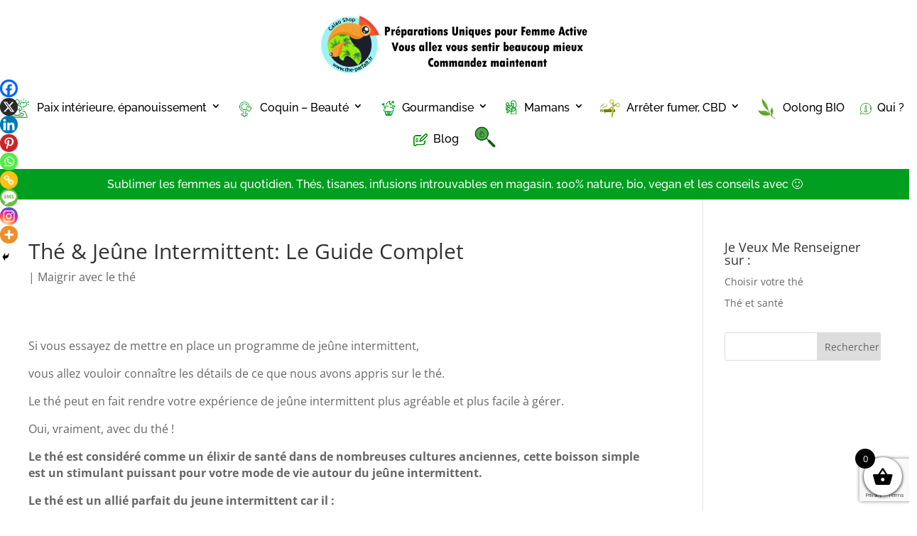

--- FILE ---
content_type: text/html; charset=utf-8
request_url: https://www.google.com/recaptcha/api2/anchor?ar=1&k=6LfLHZonAAAAACo-EZn1NU6hLYZwzXAGsfAUIQDp&co=aHR0cHM6Ly90aGUtcGFyZmFpdC5mcjo0NDM.&hl=en&v=PoyoqOPhxBO7pBk68S4YbpHZ&size=invisible&anchor-ms=20000&execute-ms=30000&cb=pcisumrsql7b
body_size: 48614
content:
<!DOCTYPE HTML><html dir="ltr" lang="en"><head><meta http-equiv="Content-Type" content="text/html; charset=UTF-8">
<meta http-equiv="X-UA-Compatible" content="IE=edge">
<title>reCAPTCHA</title>
<style type="text/css">
/* cyrillic-ext */
@font-face {
  font-family: 'Roboto';
  font-style: normal;
  font-weight: 400;
  font-stretch: 100%;
  src: url(//fonts.gstatic.com/s/roboto/v48/KFO7CnqEu92Fr1ME7kSn66aGLdTylUAMa3GUBHMdazTgWw.woff2) format('woff2');
  unicode-range: U+0460-052F, U+1C80-1C8A, U+20B4, U+2DE0-2DFF, U+A640-A69F, U+FE2E-FE2F;
}
/* cyrillic */
@font-face {
  font-family: 'Roboto';
  font-style: normal;
  font-weight: 400;
  font-stretch: 100%;
  src: url(//fonts.gstatic.com/s/roboto/v48/KFO7CnqEu92Fr1ME7kSn66aGLdTylUAMa3iUBHMdazTgWw.woff2) format('woff2');
  unicode-range: U+0301, U+0400-045F, U+0490-0491, U+04B0-04B1, U+2116;
}
/* greek-ext */
@font-face {
  font-family: 'Roboto';
  font-style: normal;
  font-weight: 400;
  font-stretch: 100%;
  src: url(//fonts.gstatic.com/s/roboto/v48/KFO7CnqEu92Fr1ME7kSn66aGLdTylUAMa3CUBHMdazTgWw.woff2) format('woff2');
  unicode-range: U+1F00-1FFF;
}
/* greek */
@font-face {
  font-family: 'Roboto';
  font-style: normal;
  font-weight: 400;
  font-stretch: 100%;
  src: url(//fonts.gstatic.com/s/roboto/v48/KFO7CnqEu92Fr1ME7kSn66aGLdTylUAMa3-UBHMdazTgWw.woff2) format('woff2');
  unicode-range: U+0370-0377, U+037A-037F, U+0384-038A, U+038C, U+038E-03A1, U+03A3-03FF;
}
/* math */
@font-face {
  font-family: 'Roboto';
  font-style: normal;
  font-weight: 400;
  font-stretch: 100%;
  src: url(//fonts.gstatic.com/s/roboto/v48/KFO7CnqEu92Fr1ME7kSn66aGLdTylUAMawCUBHMdazTgWw.woff2) format('woff2');
  unicode-range: U+0302-0303, U+0305, U+0307-0308, U+0310, U+0312, U+0315, U+031A, U+0326-0327, U+032C, U+032F-0330, U+0332-0333, U+0338, U+033A, U+0346, U+034D, U+0391-03A1, U+03A3-03A9, U+03B1-03C9, U+03D1, U+03D5-03D6, U+03F0-03F1, U+03F4-03F5, U+2016-2017, U+2034-2038, U+203C, U+2040, U+2043, U+2047, U+2050, U+2057, U+205F, U+2070-2071, U+2074-208E, U+2090-209C, U+20D0-20DC, U+20E1, U+20E5-20EF, U+2100-2112, U+2114-2115, U+2117-2121, U+2123-214F, U+2190, U+2192, U+2194-21AE, U+21B0-21E5, U+21F1-21F2, U+21F4-2211, U+2213-2214, U+2216-22FF, U+2308-230B, U+2310, U+2319, U+231C-2321, U+2336-237A, U+237C, U+2395, U+239B-23B7, U+23D0, U+23DC-23E1, U+2474-2475, U+25AF, U+25B3, U+25B7, U+25BD, U+25C1, U+25CA, U+25CC, U+25FB, U+266D-266F, U+27C0-27FF, U+2900-2AFF, U+2B0E-2B11, U+2B30-2B4C, U+2BFE, U+3030, U+FF5B, U+FF5D, U+1D400-1D7FF, U+1EE00-1EEFF;
}
/* symbols */
@font-face {
  font-family: 'Roboto';
  font-style: normal;
  font-weight: 400;
  font-stretch: 100%;
  src: url(//fonts.gstatic.com/s/roboto/v48/KFO7CnqEu92Fr1ME7kSn66aGLdTylUAMaxKUBHMdazTgWw.woff2) format('woff2');
  unicode-range: U+0001-000C, U+000E-001F, U+007F-009F, U+20DD-20E0, U+20E2-20E4, U+2150-218F, U+2190, U+2192, U+2194-2199, U+21AF, U+21E6-21F0, U+21F3, U+2218-2219, U+2299, U+22C4-22C6, U+2300-243F, U+2440-244A, U+2460-24FF, U+25A0-27BF, U+2800-28FF, U+2921-2922, U+2981, U+29BF, U+29EB, U+2B00-2BFF, U+4DC0-4DFF, U+FFF9-FFFB, U+10140-1018E, U+10190-1019C, U+101A0, U+101D0-101FD, U+102E0-102FB, U+10E60-10E7E, U+1D2C0-1D2D3, U+1D2E0-1D37F, U+1F000-1F0FF, U+1F100-1F1AD, U+1F1E6-1F1FF, U+1F30D-1F30F, U+1F315, U+1F31C, U+1F31E, U+1F320-1F32C, U+1F336, U+1F378, U+1F37D, U+1F382, U+1F393-1F39F, U+1F3A7-1F3A8, U+1F3AC-1F3AF, U+1F3C2, U+1F3C4-1F3C6, U+1F3CA-1F3CE, U+1F3D4-1F3E0, U+1F3ED, U+1F3F1-1F3F3, U+1F3F5-1F3F7, U+1F408, U+1F415, U+1F41F, U+1F426, U+1F43F, U+1F441-1F442, U+1F444, U+1F446-1F449, U+1F44C-1F44E, U+1F453, U+1F46A, U+1F47D, U+1F4A3, U+1F4B0, U+1F4B3, U+1F4B9, U+1F4BB, U+1F4BF, U+1F4C8-1F4CB, U+1F4D6, U+1F4DA, U+1F4DF, U+1F4E3-1F4E6, U+1F4EA-1F4ED, U+1F4F7, U+1F4F9-1F4FB, U+1F4FD-1F4FE, U+1F503, U+1F507-1F50B, U+1F50D, U+1F512-1F513, U+1F53E-1F54A, U+1F54F-1F5FA, U+1F610, U+1F650-1F67F, U+1F687, U+1F68D, U+1F691, U+1F694, U+1F698, U+1F6AD, U+1F6B2, U+1F6B9-1F6BA, U+1F6BC, U+1F6C6-1F6CF, U+1F6D3-1F6D7, U+1F6E0-1F6EA, U+1F6F0-1F6F3, U+1F6F7-1F6FC, U+1F700-1F7FF, U+1F800-1F80B, U+1F810-1F847, U+1F850-1F859, U+1F860-1F887, U+1F890-1F8AD, U+1F8B0-1F8BB, U+1F8C0-1F8C1, U+1F900-1F90B, U+1F93B, U+1F946, U+1F984, U+1F996, U+1F9E9, U+1FA00-1FA6F, U+1FA70-1FA7C, U+1FA80-1FA89, U+1FA8F-1FAC6, U+1FACE-1FADC, U+1FADF-1FAE9, U+1FAF0-1FAF8, U+1FB00-1FBFF;
}
/* vietnamese */
@font-face {
  font-family: 'Roboto';
  font-style: normal;
  font-weight: 400;
  font-stretch: 100%;
  src: url(//fonts.gstatic.com/s/roboto/v48/KFO7CnqEu92Fr1ME7kSn66aGLdTylUAMa3OUBHMdazTgWw.woff2) format('woff2');
  unicode-range: U+0102-0103, U+0110-0111, U+0128-0129, U+0168-0169, U+01A0-01A1, U+01AF-01B0, U+0300-0301, U+0303-0304, U+0308-0309, U+0323, U+0329, U+1EA0-1EF9, U+20AB;
}
/* latin-ext */
@font-face {
  font-family: 'Roboto';
  font-style: normal;
  font-weight: 400;
  font-stretch: 100%;
  src: url(//fonts.gstatic.com/s/roboto/v48/KFO7CnqEu92Fr1ME7kSn66aGLdTylUAMa3KUBHMdazTgWw.woff2) format('woff2');
  unicode-range: U+0100-02BA, U+02BD-02C5, U+02C7-02CC, U+02CE-02D7, U+02DD-02FF, U+0304, U+0308, U+0329, U+1D00-1DBF, U+1E00-1E9F, U+1EF2-1EFF, U+2020, U+20A0-20AB, U+20AD-20C0, U+2113, U+2C60-2C7F, U+A720-A7FF;
}
/* latin */
@font-face {
  font-family: 'Roboto';
  font-style: normal;
  font-weight: 400;
  font-stretch: 100%;
  src: url(//fonts.gstatic.com/s/roboto/v48/KFO7CnqEu92Fr1ME7kSn66aGLdTylUAMa3yUBHMdazQ.woff2) format('woff2');
  unicode-range: U+0000-00FF, U+0131, U+0152-0153, U+02BB-02BC, U+02C6, U+02DA, U+02DC, U+0304, U+0308, U+0329, U+2000-206F, U+20AC, U+2122, U+2191, U+2193, U+2212, U+2215, U+FEFF, U+FFFD;
}
/* cyrillic-ext */
@font-face {
  font-family: 'Roboto';
  font-style: normal;
  font-weight: 500;
  font-stretch: 100%;
  src: url(//fonts.gstatic.com/s/roboto/v48/KFO7CnqEu92Fr1ME7kSn66aGLdTylUAMa3GUBHMdazTgWw.woff2) format('woff2');
  unicode-range: U+0460-052F, U+1C80-1C8A, U+20B4, U+2DE0-2DFF, U+A640-A69F, U+FE2E-FE2F;
}
/* cyrillic */
@font-face {
  font-family: 'Roboto';
  font-style: normal;
  font-weight: 500;
  font-stretch: 100%;
  src: url(//fonts.gstatic.com/s/roboto/v48/KFO7CnqEu92Fr1ME7kSn66aGLdTylUAMa3iUBHMdazTgWw.woff2) format('woff2');
  unicode-range: U+0301, U+0400-045F, U+0490-0491, U+04B0-04B1, U+2116;
}
/* greek-ext */
@font-face {
  font-family: 'Roboto';
  font-style: normal;
  font-weight: 500;
  font-stretch: 100%;
  src: url(//fonts.gstatic.com/s/roboto/v48/KFO7CnqEu92Fr1ME7kSn66aGLdTylUAMa3CUBHMdazTgWw.woff2) format('woff2');
  unicode-range: U+1F00-1FFF;
}
/* greek */
@font-face {
  font-family: 'Roboto';
  font-style: normal;
  font-weight: 500;
  font-stretch: 100%;
  src: url(//fonts.gstatic.com/s/roboto/v48/KFO7CnqEu92Fr1ME7kSn66aGLdTylUAMa3-UBHMdazTgWw.woff2) format('woff2');
  unicode-range: U+0370-0377, U+037A-037F, U+0384-038A, U+038C, U+038E-03A1, U+03A3-03FF;
}
/* math */
@font-face {
  font-family: 'Roboto';
  font-style: normal;
  font-weight: 500;
  font-stretch: 100%;
  src: url(//fonts.gstatic.com/s/roboto/v48/KFO7CnqEu92Fr1ME7kSn66aGLdTylUAMawCUBHMdazTgWw.woff2) format('woff2');
  unicode-range: U+0302-0303, U+0305, U+0307-0308, U+0310, U+0312, U+0315, U+031A, U+0326-0327, U+032C, U+032F-0330, U+0332-0333, U+0338, U+033A, U+0346, U+034D, U+0391-03A1, U+03A3-03A9, U+03B1-03C9, U+03D1, U+03D5-03D6, U+03F0-03F1, U+03F4-03F5, U+2016-2017, U+2034-2038, U+203C, U+2040, U+2043, U+2047, U+2050, U+2057, U+205F, U+2070-2071, U+2074-208E, U+2090-209C, U+20D0-20DC, U+20E1, U+20E5-20EF, U+2100-2112, U+2114-2115, U+2117-2121, U+2123-214F, U+2190, U+2192, U+2194-21AE, U+21B0-21E5, U+21F1-21F2, U+21F4-2211, U+2213-2214, U+2216-22FF, U+2308-230B, U+2310, U+2319, U+231C-2321, U+2336-237A, U+237C, U+2395, U+239B-23B7, U+23D0, U+23DC-23E1, U+2474-2475, U+25AF, U+25B3, U+25B7, U+25BD, U+25C1, U+25CA, U+25CC, U+25FB, U+266D-266F, U+27C0-27FF, U+2900-2AFF, U+2B0E-2B11, U+2B30-2B4C, U+2BFE, U+3030, U+FF5B, U+FF5D, U+1D400-1D7FF, U+1EE00-1EEFF;
}
/* symbols */
@font-face {
  font-family: 'Roboto';
  font-style: normal;
  font-weight: 500;
  font-stretch: 100%;
  src: url(//fonts.gstatic.com/s/roboto/v48/KFO7CnqEu92Fr1ME7kSn66aGLdTylUAMaxKUBHMdazTgWw.woff2) format('woff2');
  unicode-range: U+0001-000C, U+000E-001F, U+007F-009F, U+20DD-20E0, U+20E2-20E4, U+2150-218F, U+2190, U+2192, U+2194-2199, U+21AF, U+21E6-21F0, U+21F3, U+2218-2219, U+2299, U+22C4-22C6, U+2300-243F, U+2440-244A, U+2460-24FF, U+25A0-27BF, U+2800-28FF, U+2921-2922, U+2981, U+29BF, U+29EB, U+2B00-2BFF, U+4DC0-4DFF, U+FFF9-FFFB, U+10140-1018E, U+10190-1019C, U+101A0, U+101D0-101FD, U+102E0-102FB, U+10E60-10E7E, U+1D2C0-1D2D3, U+1D2E0-1D37F, U+1F000-1F0FF, U+1F100-1F1AD, U+1F1E6-1F1FF, U+1F30D-1F30F, U+1F315, U+1F31C, U+1F31E, U+1F320-1F32C, U+1F336, U+1F378, U+1F37D, U+1F382, U+1F393-1F39F, U+1F3A7-1F3A8, U+1F3AC-1F3AF, U+1F3C2, U+1F3C4-1F3C6, U+1F3CA-1F3CE, U+1F3D4-1F3E0, U+1F3ED, U+1F3F1-1F3F3, U+1F3F5-1F3F7, U+1F408, U+1F415, U+1F41F, U+1F426, U+1F43F, U+1F441-1F442, U+1F444, U+1F446-1F449, U+1F44C-1F44E, U+1F453, U+1F46A, U+1F47D, U+1F4A3, U+1F4B0, U+1F4B3, U+1F4B9, U+1F4BB, U+1F4BF, U+1F4C8-1F4CB, U+1F4D6, U+1F4DA, U+1F4DF, U+1F4E3-1F4E6, U+1F4EA-1F4ED, U+1F4F7, U+1F4F9-1F4FB, U+1F4FD-1F4FE, U+1F503, U+1F507-1F50B, U+1F50D, U+1F512-1F513, U+1F53E-1F54A, U+1F54F-1F5FA, U+1F610, U+1F650-1F67F, U+1F687, U+1F68D, U+1F691, U+1F694, U+1F698, U+1F6AD, U+1F6B2, U+1F6B9-1F6BA, U+1F6BC, U+1F6C6-1F6CF, U+1F6D3-1F6D7, U+1F6E0-1F6EA, U+1F6F0-1F6F3, U+1F6F7-1F6FC, U+1F700-1F7FF, U+1F800-1F80B, U+1F810-1F847, U+1F850-1F859, U+1F860-1F887, U+1F890-1F8AD, U+1F8B0-1F8BB, U+1F8C0-1F8C1, U+1F900-1F90B, U+1F93B, U+1F946, U+1F984, U+1F996, U+1F9E9, U+1FA00-1FA6F, U+1FA70-1FA7C, U+1FA80-1FA89, U+1FA8F-1FAC6, U+1FACE-1FADC, U+1FADF-1FAE9, U+1FAF0-1FAF8, U+1FB00-1FBFF;
}
/* vietnamese */
@font-face {
  font-family: 'Roboto';
  font-style: normal;
  font-weight: 500;
  font-stretch: 100%;
  src: url(//fonts.gstatic.com/s/roboto/v48/KFO7CnqEu92Fr1ME7kSn66aGLdTylUAMa3OUBHMdazTgWw.woff2) format('woff2');
  unicode-range: U+0102-0103, U+0110-0111, U+0128-0129, U+0168-0169, U+01A0-01A1, U+01AF-01B0, U+0300-0301, U+0303-0304, U+0308-0309, U+0323, U+0329, U+1EA0-1EF9, U+20AB;
}
/* latin-ext */
@font-face {
  font-family: 'Roboto';
  font-style: normal;
  font-weight: 500;
  font-stretch: 100%;
  src: url(//fonts.gstatic.com/s/roboto/v48/KFO7CnqEu92Fr1ME7kSn66aGLdTylUAMa3KUBHMdazTgWw.woff2) format('woff2');
  unicode-range: U+0100-02BA, U+02BD-02C5, U+02C7-02CC, U+02CE-02D7, U+02DD-02FF, U+0304, U+0308, U+0329, U+1D00-1DBF, U+1E00-1E9F, U+1EF2-1EFF, U+2020, U+20A0-20AB, U+20AD-20C0, U+2113, U+2C60-2C7F, U+A720-A7FF;
}
/* latin */
@font-face {
  font-family: 'Roboto';
  font-style: normal;
  font-weight: 500;
  font-stretch: 100%;
  src: url(//fonts.gstatic.com/s/roboto/v48/KFO7CnqEu92Fr1ME7kSn66aGLdTylUAMa3yUBHMdazQ.woff2) format('woff2');
  unicode-range: U+0000-00FF, U+0131, U+0152-0153, U+02BB-02BC, U+02C6, U+02DA, U+02DC, U+0304, U+0308, U+0329, U+2000-206F, U+20AC, U+2122, U+2191, U+2193, U+2212, U+2215, U+FEFF, U+FFFD;
}
/* cyrillic-ext */
@font-face {
  font-family: 'Roboto';
  font-style: normal;
  font-weight: 900;
  font-stretch: 100%;
  src: url(//fonts.gstatic.com/s/roboto/v48/KFO7CnqEu92Fr1ME7kSn66aGLdTylUAMa3GUBHMdazTgWw.woff2) format('woff2');
  unicode-range: U+0460-052F, U+1C80-1C8A, U+20B4, U+2DE0-2DFF, U+A640-A69F, U+FE2E-FE2F;
}
/* cyrillic */
@font-face {
  font-family: 'Roboto';
  font-style: normal;
  font-weight: 900;
  font-stretch: 100%;
  src: url(//fonts.gstatic.com/s/roboto/v48/KFO7CnqEu92Fr1ME7kSn66aGLdTylUAMa3iUBHMdazTgWw.woff2) format('woff2');
  unicode-range: U+0301, U+0400-045F, U+0490-0491, U+04B0-04B1, U+2116;
}
/* greek-ext */
@font-face {
  font-family: 'Roboto';
  font-style: normal;
  font-weight: 900;
  font-stretch: 100%;
  src: url(//fonts.gstatic.com/s/roboto/v48/KFO7CnqEu92Fr1ME7kSn66aGLdTylUAMa3CUBHMdazTgWw.woff2) format('woff2');
  unicode-range: U+1F00-1FFF;
}
/* greek */
@font-face {
  font-family: 'Roboto';
  font-style: normal;
  font-weight: 900;
  font-stretch: 100%;
  src: url(//fonts.gstatic.com/s/roboto/v48/KFO7CnqEu92Fr1ME7kSn66aGLdTylUAMa3-UBHMdazTgWw.woff2) format('woff2');
  unicode-range: U+0370-0377, U+037A-037F, U+0384-038A, U+038C, U+038E-03A1, U+03A3-03FF;
}
/* math */
@font-face {
  font-family: 'Roboto';
  font-style: normal;
  font-weight: 900;
  font-stretch: 100%;
  src: url(//fonts.gstatic.com/s/roboto/v48/KFO7CnqEu92Fr1ME7kSn66aGLdTylUAMawCUBHMdazTgWw.woff2) format('woff2');
  unicode-range: U+0302-0303, U+0305, U+0307-0308, U+0310, U+0312, U+0315, U+031A, U+0326-0327, U+032C, U+032F-0330, U+0332-0333, U+0338, U+033A, U+0346, U+034D, U+0391-03A1, U+03A3-03A9, U+03B1-03C9, U+03D1, U+03D5-03D6, U+03F0-03F1, U+03F4-03F5, U+2016-2017, U+2034-2038, U+203C, U+2040, U+2043, U+2047, U+2050, U+2057, U+205F, U+2070-2071, U+2074-208E, U+2090-209C, U+20D0-20DC, U+20E1, U+20E5-20EF, U+2100-2112, U+2114-2115, U+2117-2121, U+2123-214F, U+2190, U+2192, U+2194-21AE, U+21B0-21E5, U+21F1-21F2, U+21F4-2211, U+2213-2214, U+2216-22FF, U+2308-230B, U+2310, U+2319, U+231C-2321, U+2336-237A, U+237C, U+2395, U+239B-23B7, U+23D0, U+23DC-23E1, U+2474-2475, U+25AF, U+25B3, U+25B7, U+25BD, U+25C1, U+25CA, U+25CC, U+25FB, U+266D-266F, U+27C0-27FF, U+2900-2AFF, U+2B0E-2B11, U+2B30-2B4C, U+2BFE, U+3030, U+FF5B, U+FF5D, U+1D400-1D7FF, U+1EE00-1EEFF;
}
/* symbols */
@font-face {
  font-family: 'Roboto';
  font-style: normal;
  font-weight: 900;
  font-stretch: 100%;
  src: url(//fonts.gstatic.com/s/roboto/v48/KFO7CnqEu92Fr1ME7kSn66aGLdTylUAMaxKUBHMdazTgWw.woff2) format('woff2');
  unicode-range: U+0001-000C, U+000E-001F, U+007F-009F, U+20DD-20E0, U+20E2-20E4, U+2150-218F, U+2190, U+2192, U+2194-2199, U+21AF, U+21E6-21F0, U+21F3, U+2218-2219, U+2299, U+22C4-22C6, U+2300-243F, U+2440-244A, U+2460-24FF, U+25A0-27BF, U+2800-28FF, U+2921-2922, U+2981, U+29BF, U+29EB, U+2B00-2BFF, U+4DC0-4DFF, U+FFF9-FFFB, U+10140-1018E, U+10190-1019C, U+101A0, U+101D0-101FD, U+102E0-102FB, U+10E60-10E7E, U+1D2C0-1D2D3, U+1D2E0-1D37F, U+1F000-1F0FF, U+1F100-1F1AD, U+1F1E6-1F1FF, U+1F30D-1F30F, U+1F315, U+1F31C, U+1F31E, U+1F320-1F32C, U+1F336, U+1F378, U+1F37D, U+1F382, U+1F393-1F39F, U+1F3A7-1F3A8, U+1F3AC-1F3AF, U+1F3C2, U+1F3C4-1F3C6, U+1F3CA-1F3CE, U+1F3D4-1F3E0, U+1F3ED, U+1F3F1-1F3F3, U+1F3F5-1F3F7, U+1F408, U+1F415, U+1F41F, U+1F426, U+1F43F, U+1F441-1F442, U+1F444, U+1F446-1F449, U+1F44C-1F44E, U+1F453, U+1F46A, U+1F47D, U+1F4A3, U+1F4B0, U+1F4B3, U+1F4B9, U+1F4BB, U+1F4BF, U+1F4C8-1F4CB, U+1F4D6, U+1F4DA, U+1F4DF, U+1F4E3-1F4E6, U+1F4EA-1F4ED, U+1F4F7, U+1F4F9-1F4FB, U+1F4FD-1F4FE, U+1F503, U+1F507-1F50B, U+1F50D, U+1F512-1F513, U+1F53E-1F54A, U+1F54F-1F5FA, U+1F610, U+1F650-1F67F, U+1F687, U+1F68D, U+1F691, U+1F694, U+1F698, U+1F6AD, U+1F6B2, U+1F6B9-1F6BA, U+1F6BC, U+1F6C6-1F6CF, U+1F6D3-1F6D7, U+1F6E0-1F6EA, U+1F6F0-1F6F3, U+1F6F7-1F6FC, U+1F700-1F7FF, U+1F800-1F80B, U+1F810-1F847, U+1F850-1F859, U+1F860-1F887, U+1F890-1F8AD, U+1F8B0-1F8BB, U+1F8C0-1F8C1, U+1F900-1F90B, U+1F93B, U+1F946, U+1F984, U+1F996, U+1F9E9, U+1FA00-1FA6F, U+1FA70-1FA7C, U+1FA80-1FA89, U+1FA8F-1FAC6, U+1FACE-1FADC, U+1FADF-1FAE9, U+1FAF0-1FAF8, U+1FB00-1FBFF;
}
/* vietnamese */
@font-face {
  font-family: 'Roboto';
  font-style: normal;
  font-weight: 900;
  font-stretch: 100%;
  src: url(//fonts.gstatic.com/s/roboto/v48/KFO7CnqEu92Fr1ME7kSn66aGLdTylUAMa3OUBHMdazTgWw.woff2) format('woff2');
  unicode-range: U+0102-0103, U+0110-0111, U+0128-0129, U+0168-0169, U+01A0-01A1, U+01AF-01B0, U+0300-0301, U+0303-0304, U+0308-0309, U+0323, U+0329, U+1EA0-1EF9, U+20AB;
}
/* latin-ext */
@font-face {
  font-family: 'Roboto';
  font-style: normal;
  font-weight: 900;
  font-stretch: 100%;
  src: url(//fonts.gstatic.com/s/roboto/v48/KFO7CnqEu92Fr1ME7kSn66aGLdTylUAMa3KUBHMdazTgWw.woff2) format('woff2');
  unicode-range: U+0100-02BA, U+02BD-02C5, U+02C7-02CC, U+02CE-02D7, U+02DD-02FF, U+0304, U+0308, U+0329, U+1D00-1DBF, U+1E00-1E9F, U+1EF2-1EFF, U+2020, U+20A0-20AB, U+20AD-20C0, U+2113, U+2C60-2C7F, U+A720-A7FF;
}
/* latin */
@font-face {
  font-family: 'Roboto';
  font-style: normal;
  font-weight: 900;
  font-stretch: 100%;
  src: url(//fonts.gstatic.com/s/roboto/v48/KFO7CnqEu92Fr1ME7kSn66aGLdTylUAMa3yUBHMdazQ.woff2) format('woff2');
  unicode-range: U+0000-00FF, U+0131, U+0152-0153, U+02BB-02BC, U+02C6, U+02DA, U+02DC, U+0304, U+0308, U+0329, U+2000-206F, U+20AC, U+2122, U+2191, U+2193, U+2212, U+2215, U+FEFF, U+FFFD;
}

</style>
<link rel="stylesheet" type="text/css" href="https://www.gstatic.com/recaptcha/releases/PoyoqOPhxBO7pBk68S4YbpHZ/styles__ltr.css">
<script nonce="V89U0cunPiJjbPbLtjJy6Q" type="text/javascript">window['__recaptcha_api'] = 'https://www.google.com/recaptcha/api2/';</script>
<script type="text/javascript" src="https://www.gstatic.com/recaptcha/releases/PoyoqOPhxBO7pBk68S4YbpHZ/recaptcha__en.js" nonce="V89U0cunPiJjbPbLtjJy6Q">
      
    </script></head>
<body><div id="rc-anchor-alert" class="rc-anchor-alert"></div>
<input type="hidden" id="recaptcha-token" value="[base64]">
<script type="text/javascript" nonce="V89U0cunPiJjbPbLtjJy6Q">
      recaptcha.anchor.Main.init("[\x22ainput\x22,[\x22bgdata\x22,\x22\x22,\[base64]/[base64]/[base64]/[base64]/[base64]/[base64]/KGcoTywyNTMsTy5PKSxVRyhPLEMpKTpnKE8sMjUzLEMpLE8pKSxsKSksTykpfSxieT1mdW5jdGlvbihDLE8sdSxsKXtmb3IobD0odT1SKEMpLDApO08+MDtPLS0pbD1sPDw4fFooQyk7ZyhDLHUsbCl9LFVHPWZ1bmN0aW9uKEMsTyl7Qy5pLmxlbmd0aD4xMDQ/[base64]/[base64]/[base64]/[base64]/[base64]/[base64]/[base64]\\u003d\x22,\[base64]\x22,\x22w5Epw6xkw6LCocOBwq8mw7TCkcKHwqjDq8K7EMOew4ATQXdmVsKpdGnCvmzCggjDl8KwXEAxwqt1w48Tw73CtABfw6XCssKmwrctO8Ojwq/DpCsBwoR2bVPCkGgKw4xWGD1uRyXDrSFbN3lhw5dHw5Zzw6HCg8O3w7fDpmjDsTdrw6HCpk5WWCPCs8OIeSYbw6l0fRzCosO3wq/DonvDmMKMwoZiw7TDiMOmDMKHw5gqw5PDucOAaMKrAcK/w6/[base64]/[base64]/DthEXw5Ykw59XwqnCkiokw54OwpdNw6TCjsKpwqtdGyleIH0SP2TCt0bCisOEwqBvw6BVBcO4wpd/SAZIw4EKw57DpcK2wpRYDmLDr8KWNcObY8KYw7DCmMO5JW/DtS0mEMKFbsO+wozCunclPDgqJ8OvR8KtOcKswptmwpXCgMKRIQXCjsKXwotpwoILw7rCrWoIw7sTdRs8w5PCnF0nBF0bw7HDvXwJa3rDl8OmRyLDrsOqwoAcw4VVcMOdRiNJXcOiA1dFw69mwrQJw7DDlcOkwqA9KStVwq9gO8Oxwp/Cgm1ERARAw40vF3rCisKUwptKwowRwpHDs8KBw7kvwpp/wprDtsKOw5zCjlXDs8KeZjFlJGdxwoZlwpB2U8Oww6TDklUPAgzDlsKEwrhdwrwMfMKsw6tXfW7CkyNHwp0jwprCnDHDlgcNw53Dr3jCpyHCqcOUw5A+OTwSw61tB8KgYcKJw47CsF7CszXCuS/DnsOQw73DgcKaWMOHFcO/w6tuwo0WL0JXa8O3K8OHwps3U05sCHw/asKaD2l0bjbDh8KDwr4gwo4KABfDvMOKXsOZFMKpw53Du8KPHCZCw7TCuwZ8wo1PNsKsTsKgwonCnGPCv8OZXcK6wqF/Zx/Ds8O/w4x/[base64]/DocKRwrLDnUTCri9FwoAXw67Cu0HCvcONw48xAn4TAMODw47DqUpHw7bCmcKkTnrDqsO3BcK4wrYVwrLDn3c5VgMeE3XCoWpCIMO4wqEAw6pWwqxmwrDCgsOzw6B6ekItGMKWw7p5R8KyV8O5IjPDlHwuw73CtULDgsKedHTDtcOMw53CoHQ9w4nCosK/asKhwpPDoFdeLCbCvsKIwrvCvsK1OAlmaQ0/N8KpwrbDssKpw73CgU/DmSrDh8KCw4jDulhZRsKyZsKkV1FKC8O4wqY6woUsT3TDnMODSTgIIcK7wr7Clx9tw7dxDl5gdl7Ctz/CvsKPw5HCtMK3Hg7CkcKaw6rDgcOpNA99cnfCl8OpMl/CjihMwqJFw6oCDGfDi8Kdw5tUMTQ5BcKkw5BPM8K+w5l8bWh6MyfDmkUsZsOqwq1nwqnCq2PCusO/wql+asKMMH1QD2Z/[base64]/w7vCijtfAV83AMOeNxBdT8KrAwzDhTZHVn0Rwq/CtMOIw4XCmMK8RsOmWMKCU0Nuw6BQwovCqnARcMKCfn/DiFjCk8KEAULCncKKMMOhdClXEsOEB8OpFFPDtAV5wrsbwpwDbsOGw7HCs8K2wq7ChMOrw70pwrtAw5nCq13Cv8OuwrDCtzDCj8OHwqwOVsKLGR3CnsO5NsKdVcOOwrTCtzjCgsKsSsK/IX4Hw4XDm8K7wo0+LsKew73CuzjDq8KkFsKvw6FYw4XCgcONwqTCtg8Sw6Y3w77DgcOIAsKew6LCkcKoZsOPFidbw55rwrl1wp/[base64]/w5vDjQ7DkcKsRyvCpsOlw6wjEMOdLsOQSXLChhEkwqTDokTCgcKnwqzCk8KtKkg4wphAw7EtG8OGDMOlw5fCkk5rw4bDgzxgw7XDnxjChloswrIHacO/[base64]/Ds1bDgMKvOMO1IMOQCH3CpWvChWbCvQhawqoCH8OQcMOVwrPCtXAUSFXCnMKvNAgFw6how7kLw5Y7XAZxwrMrGwnCsjXCj19OwpTCm8K3wpx/[base64]/DssOhaMKewpUZwoHCjCjDtRBUEAFEN1vCtcOsNWXDv8K9DsK3DnlZF8Kxw6lJbsKkw7Naw5fCnATCm8KxX2LDmjLDlFrDo8KCw5d3R8KnwrHDsMOGG8Ogw5HCkcOkw7dQwoHDlcOBFh06w4LDukc4X1LCt8ONHsKkMVgkHcOXMcOkFUYKwp5QLDTCtj3DjX/Cv8KZF8OKBMK4w5JGURM0wqpbTMOmNxU2djvCgcOxw6c2JH1JwotqwpLDvifDhMOQw5zDvEw2DTkEUn03w4d2wq9xwpQYA8O/[base64]/DmsOedMKhTMKPw68lw4HDhwPCj3N6UsO1csOBIWFJMMKKZMOAwqQRGcOTeFjCkcKtw5XDmsONWEXDjRIIFMOYdlLCj8ONw6E6w5pbOQsZT8KXJcKVw4PDuMOHw4/CjMKnw5fDklXCtsK6w7pXQyfCsGDCl8KBXsOww4bDmXpFw4vDrxcKwqzDvV3DrwU4QMOjwo9dw4taw5nDvcObw4XCvXxeTibCqMOKUlpGWMKgwrQzSmjChcOiwqXCrQFSw6w8ZRktwrcow4fCj8OUwp8BwojCgcOGw7ZFwos/w4FwLEfDrDFjOyxmw40iQXpzDMKXwqrDgA1QajFkwqTDisK/ATkAJkUZwozDl8Ksw5LCicOnw7YAwqLDjsOfwqZ3QMKBw7nDjsKFwq/[base64]/[base64]/DhVRtB8KhwrfCu8O5w4XDv8KrLcOiwpfDgx/CocOqwobCuHUCGsKdw5dfwphnw75Hwrsqw6ltwq0uWANFEMKmf8Kww5dwT8Khwr7DlsKaw6TDmsK8EcKSNxrDusKyRXRuI8O+ITzDvcKJP8OOGiwjO8OIFyAQwp/DpjktW8Kjw6cMw6fCnMKNwoTCqsK+w5rChRjChFrCp8KaKzIqGAUKwqrCunDDv2rCrw/CjsK/[base64]/Dm0zCgldHwoRyw4tXwr3CtWLDtMKIRGLCuMODBVLDrCHCix4Xw4DDulxjwoESwrLCrH15w4ADZcKqGcKUwo/Dkjobw6bCp8OBcsOSwpx3w7IWwqnCpQMjOkzCtU7CusKsw6rCoW/DqWgYdQc/CsKEw7J1wr3CocOqwqzDrwvDuBEaw4UIXMK/wrjDj8Kxw4fCrxUEwptZMsKjwrbCmMOhVWE8wp0nIcOsf8KZw6EmeifCgkAQw5fClMKFc1BRcGvCtsK1BcOJwpLDtMK5PsK/w7YXMsOMWBzDrnzDnMORS8Okw7/CvcKCw5ZKGiIBw4B/bCzDosOxw6ZpDSfDvhvCkMKfwoZDegkcw4TClSI/wo0cHCrDjsOlw63CkHFhw6htwoPCgBzDsQ9Ow7bDmhfDocK1w6EWYsKhwqDDok7Dk2/DhcKCwporTFUxwo4mwq0KKMOWLcO8w6fCmi7CozjCl8K/bXlddcKqw7PDu8Kmwr3DpMKfCTIbQB/[base64]/DjC4Vw4zDpsK7dcKsC289Wm8ow7fDvgbDknFFCRHDv8OjdcK7w5AXw6xbEMK7wr7DmyDDiAp2w5Q3S8OKX8Otw4XCjlxfwrx6YjrDhMKuw7TDqEDDscOww7hUw6wJJUrCumotUVfCi1vClsK7KcO3EcKxwrLCpsOQwppbdsOgwpdJbWTDg8K/fC/[base64]/CsMK0Qyhbw7QTa8Kew5dgw4XCnVfCoTLCqCHDisODOsKLwpvDryXDtcKXwpTDo1R1E8Kif8O+wprDh0/CqsKua8Kbw4XDksK0Ilx8wrfCimTDqiXDsG09X8OQXU5YYMKaw5rCv8KmQUrCiCDDjSbChcK7w70wwrl4e8OAw5bDlcOVw60DwqRuD8OpN0Vqwo8IekrDqcOKS8O5w7fCn2MsFC3Cly7DksK7woPCm8ONwoXCqxkGw47Ckl/CkcK7wq0wwrbDsFxvXMK+SMKRw7TCqcOjMy/DrHVxw6TClcOIwqd3w6nDoFbDjcKmeDk7dFIbemlhQMK8w5zDr2xqSsKiw40eEMOHTGbCrMKdwpnCrcOKwrVjD30+LXM/Vw8wVsOlw75+CgDCqMOACsO2w70Uf0jDjFPClVPDh8K0wo7DmVFAWkkiw7hnN2vDkAV4wqQQMsKew5LDthbCk8OWw6k0wprCtMKqbMKpbWnDksOhw4/Dr8K3SsOcw5/[base64]/CqsOLJ2UeLcOXw443wpkAwpjDo8KjPBDDpBN6UcOtQj7Cq8KoOwHCpMOxJsK2w4R0wrzCgEzChnzChBDCpiLCm1vDksKvKU8qw4cpw4skHMOFYMKEH34JADXDmDfDrT3Ck0bDiETClcKvwr1Cw6TCq8KvPQ/DhDTCmsODATLDihnDvsOow4pAHcKhAhIyw4XDlzrDtUnDg8KGYcOTwpHDtQc0SFTCog3DoCLClwEPejvCgMOpwpsXw4HDrMKpdjHClBNlHkDDoMKpwprDrmzDvMOQHxbDhcO1A3xswpVtw47Do8K4f0DCoMOHJAtEccKmPAHDuDDDssOmOz3CtBUeD8KOwr/[base64]/ClcKVGz4kw6IMw4JtXTHCnMKRL3vDlUIRLh4bVC8uwqNCRR7Dtj/Du8KJNjVlIMOsOcOdwplgBxDDtELDt3oPw4NyfjjDhsO9wqLDjArDkMOsU8Oow6EjN2YIBEzCj2BEwp/DtMKJHTXDlcO4OihSYMOGw53Dk8O/w7fDnU3CvMOYGGHChsKow5oSw7zCsznDj8KdNsOrw7QpBTUWwpDCgEhJbRTDlQE7VBURw6dbw6zDnMOfw7NQEidiNDk+wqPDskPCrHxuNMKLLTHDh8O3XVDDiRzDiMKyXAA9VcKbw4HCkmI5wqvCk8ObRsKXw4rCpcO/wqBjw7DDqcOxWS7ChxlXw6jDjMKYw4ZHXF/DksOGQsOEw6g5CcKPw4fCscOowpnCscOcGMOEwrnDucKBbBsCSwJDNWESwo5hSQdtWncoA8KiHMOofFjDscOFNxY2w5bDtD/[base64]/UsKdTHo6JyTCkk9vbwZTwr0vSVhXRUZCPkAMAWwRw6UyUHvCnMOhUcOZwojDsBLDp8KgHsOmZEFTwrjDpMKzTzM0wrgQScKVw6TCgBHCisKVexXCqsKvw5XDhMOGw7U/[base64]/wrHChGlBXjzCq8OXw7HDiMOCwp7CgEwbwq/DpsKqw7B8w7Uxw6VRGFMrw4/[base64]/Cj25XCHhvYXfChUZ5woQ2wqUgcRd8w6loLMKQRcKVMcOywovCt8Kzwo/CmmDDnhZVw6lNw5wNKAHCvGvCp1EBTsOpw4MCAWfCnsO9PcKwecKXcsOtM8OHw4rCnGXCkVnCoVxkGsO3O8OHCsKnw6lsB0Rzw45deWJ9QMO6VwETNMKQbWwGw5bCoQMcJjlULcOgwrk5UmbCsMKvU8KEwofDvAwDSMOPw4sgaMO6O0dTwptVMD/[base64]/[base64]/CpWEgWMOewo3Cg8KOKEVgwr49worChxM1WG7CsScbwq5cwqs+K1YFP8KtwrLCgcOIw4BNwqXDksORCiPCnsK+wp9CwpbDjFzCvcOZMCDCscKJw6F4w4QUwrfCiMKQwoJGwrHCuEXCu8OLwqdsaxDDsMKDO3TDp10/YWLCuMOyCMKRRMO/w45oBMKEw79XS3F/[base64]/Dn3o3wrdHwpHDhcOgwqZ0wo3CqcKCR8KFf8K5I8KrFWzDg3tDwovCt0N1UDbCmcK2Q29xFcOtCsKIw4RBQlXDk8KAA8O/WC3Dkl/CjsOOwoHClFAiwqE+wqUDw4PCoifCu8K8GzsMwpc3woHDvcKjwq7CqcOGwr5jwq7DjsKjw4rDg8K1woXDlx/[base64]/w5Iew5dyRsKyw6owwprDqC8penkvw5ZmwqJMLAZKQsOGwoHCvMKTw67CoQDCmwB+BMOff8O6YMOtw7HCisO/XgrDoU8FPzvDkcOHHcOUcEMrdsOVG3bDn8KBPsOjwojDqMK2aMK2w6jCuDzDinbCm1jCmcKNw4LDjcKYE0cQH19cAg7CsMOQw7XCssKgwr/DtsOJYsOsEytOEnIqwr4MVcOiHDbDg8KewqMrw63Cl3wnw5LCmcKfwpPDl3jCisOawrDCssKow6cTw5RAKsOcwqDCksOhFcOZGsOMw63CosOWMnPCthLDtxrCp8ODw4UgH2JiXMOvwoQ5c8KFwpDDiMKbUXbDn8KIdsKLw6DDq8OEbsO/agUKenXCgcOHEMO4bmAIwo7CnAk4FsONOjMTwpvDq8OaZn/CocKXwolgMcKjMcOywqJmwq1ne8OCwppBEF9uVy9KNGfCscKmLsKSEUTCqcK3PMOQG0wHw4PDu8OqGMOBJxbDn8OFwoNhJcO9wqV7w74NDAlTDcK9PRnCvF/CiMOhWMKpMDLCvsOvw7JCwoMww7XCrcOAwrrCuUEEw5RwwoEJWsKWK8OKaw8MNcKOw6bCrihuRnfDqcO2eWh8KMK5Xh80wpVTV1/[base64]/DkiXDlwUGRcKFw5ddw7PDoxkGwqLDsVZpH8OVw5Zjw5AZw6xlEcKsY8KfIcOoa8KlwpcGwpcFw7QjQcOTBcOgAsOvw4HClsKuwp/DjhVWw6DDq2Y3AsO1XMKWfMKEDMOrCwcpW8OMw7/DucOjwpfDgMKGbW5raMKldUZ8w6XDkMKUwqvChcKCB8OgFgBdQQsndUBvVMKEZMKUwprCgMKmwqUMw7LCnMKzw4F3QcO3aMOVXsKOw4wCw6PDl8OnwrDDgMK5wrslFWDCuXDCvcO1WWTCn8KAw73DtRTDmRrCg8KIwotWDcORaMKmw5HCoCnDtEl8wr/Dh8KdYcOMw5/DssOxw598XsOdw7fDosORIcKwwrBoRsK2NB/ClMKsw6HCoRklwqbDncOWRxjDgXPDsMOEw7Uxwpx7NsOUw5glfMOZeT3CvsKNIiPCmDHDjS5JTsOgNXnDjW7DtBfCk1/DhHDCs15QS8KJFMKywrvDqsKTwrXDulzDjHXCmG3CucOiw6UEMxfDjhnCghfCiMKLFsOtw7NPwoUxfsKacncsw65ZSXpXwq3ChcOjHMKNBFHDumrCqMKSwrHCkjMfwoLDsnLDk0UoAjnDqGgjdzzDtsOtLcO2w4UPwoYGw74BdDhfFTfCnMKRw6PCoXlew7jCpDTDlw/DnMKUw5kJMDUuUMKXw6jDnsKQYcOGw7tmwoglwoB0J8KowoZBw5gVwotBHcOuFSEpY8KMw4Ypwo3DqMOdwrQAw7jDi0rDgjTCv8OQDmJyJMK5SsKrFGc5w5ZOw5B2w74wwoguwozCqQDDgsORNMKyw7RBw5fCksK/aMOLw47DmgpwZiXDni3CosKkA8KWPcOzFA4aw6Yxw5bDoF4jw7DDnDMWU8O/fjXClcOAd8KNfmZWS8O2w5kswqI7w4fDq0HDrBtgwocSOWnDncO5w7TDncK8wp86aDsjw49FwrrDncO8w7gOwpYkwqLCokQdw69tw6B/[base64]/ZQEwwqTDumbCnQZnacKkfMKewobCtcOow5V2wr7Cu8Kcw4UrUS9BISRQwqNjw4rDgcKHTMKoAivCucKLwpvDgsOjA8OkU8OiBcKvdsKAaRfDhirCjiHDsF3CtsO3NBDDiH/[base64]/VMObD3LCqcK8w6A6ccKhTBUgw7MCwrPDuxlTV8KlFGzCgcOHLR7CvcOWCxV9wrpLw644RMKww7rChMK5JsOXXwIpw5LCjMO1w50MPMKKwr8tw73CtyZ1esO3ezDDpMOrdxbDrnHCrRzCi8K0wqTCu8KVICbCqMObLgojwrkJIRl/w5kpU2/CrD7DtAACaMOlRcKDwrPCgm/Cq8KPw5jCjgLCsizDolnDpsKEw6g/wr8DDwBMOsKzwofDrCPDusOVw5jCoihfQntVS2fDtndvwoXDqARRw4BsLWrDm8K+w6rDpcK9alnCnVfChcKmEMOxH2YqwqTDo8OhwoLCsncjAsOvCsO/wprCmlzCkjrDt0/CghLClmlaEcK/L3UjIRQWwr9dP8O8wrggD8KPYxt8VkPDhhrCqMKTLSDCtg1CO8K9DjLDjsO5MjXDoMOxH8KcMh4AwrTDu8OWUGzCocKrfFDCiF4LwpgPwoZdwoMiwq4+wpEDQ1PDpm/[base64]/CrMOMw7PDgDbCrMKWYT1IFRXDpMKQwrw2w7otwpbDilxVacKOJcKHdVHCn20swqbDq8O2w5sJwrNGZsOnw79aw60Kw48CC8Kbw67Du8OjLMOmFEHCqjx/[base64]/[base64]/CnToYOsOSfiIkwrlsPcOaFsOjw7rCk2tNwqxsw6bCiUvCtE7DlMOmK3fDiibCiVFjw7k1cTXDjsKPwr8HOsOpw5HDsljCuErCgjV9e8O2acO/UcOsGiwHG2FQwpEBwr7DiCgDNcOcwqvDrsKEwpYybMOUEcKjw7YSw40eBsKfwqzDryPDixjCk8O4RAnCm8KTMsO5wobDtXYWM2PDtDLCmsOlw5JwFsOMNMOwwp9Pw51NSV7Cq8OiHcK4LioCw7TDpmB5w7p7d1/CjQlbw7pXwp1Aw7MOZDvChDLCi8O1w6PCu8OHw5DDsEjCmcOfwrdCw5A7w7AqZMKkQsOObcK3cSLCk8Ovw7XDqgDCq8K9wpRzw6zCsHLCmMKLwpzDmMKDwrfCoMK8CcONAMKDJGYIwrRRw5xWBkLCrg/CrUnCmsONw5wsY8O2W0AVwpwbGMO5LwACwpjCjMKzw77DmsK4w5sME8OJw6fCkiPDnsKNA8OzIQ3DoMO0VyHDtMKywqMAw47Cn8OBwpMnDBLCqcKeQB8+w7HCuSx4wpnCjg5WLEIGw6YOwrpGZMKnNmvCqwzCnMOTw4vDsRoUw7fDr8K1w6rChMOCWMO5U0/Cr8K0wpnDgMOkw5RLw6TCmDkeKBIow6PCvsKnBD5nNMK3w4UYflfCqsK2IGHCq0UVw6E/wpE4woZOCVc/w6HDscOjbT3Dpk82worClChZTsK6w7nCgMKUw6Jvw7N0UsOkcnXCoQnDk0w8T8KSwq0Dw47DiCZ7w7NVZsKDw4fCisKeICXDpFB4wpnCq3R3w7RLRFnCpAjCrsKPw4XCs0/[base64]/[base64]/Cg1sewpp7w4E0ORMXEXvCpsKJeHzCvsKnc8OoYMOrwqcObsK+FQUFwovDpS3DoBIZwqIZcV8Vw4VhwrnCv1rDnxxlV0tIwqbDvcKvw5YJwqEUCcK6wpURwprCv8OSw5XDoUvDucO8w63DvhMLNCbCk8OHw7hGecOkw6Iew4jCnTZ2w5N/[base64]/Do8KuB2UmwoUzw6x3W8KZwroLYMK6wrvDlDTDvlLDoRIbw6tEwpHDgxTDucKpW8KEwrPCmcKqw4APKjzDpxRQwqN6wpJUwr5iwrwufsKCNSDCnsO9w6zCs8KiWUZJwo9TQ2oGw7HDoznCslMtXMO3F0bDglfDjsKUwrbDkSoUw5LCh8Kiw6gMS8K/wqPDnDjCmk/DnjgVwqrDr0/CgXVOLcKhFsKpwrvCojnDjB7DocKYwr0Hw5tNIsOWw6MYw7sPT8K4woI+KMOWVHpjPcO0K8OkS0RvwoMMwqTCjcK8wrl5wpbCmDXDjSJ9dh7CqSzDnsKkw4F/woXDjhbCrS8wwr/[base64]/CkAE4wpDCmcKOHl5rwrFVw6ktw4cUwrhrCMOzw5BCdXUhX2bCh1VeMXUjwpzCpkB5TGrCng/DucKPWsO3U3zCnX1XGsKJwqvCsxc3w7XCiAHDtMOqT8KfMnAvd8KOwq0zw5Iwc8Oqd8OoJDTDn8KvVywLwrLCgyZwGsODw47CqcO4w6LDisKww557w58Uwr5/w4FEw6DCt3xAwq91PiTCosODaMOUwpdGwpHDlDtlw51rwrjDq0bDnRnCmcKfwrNhJcONFMK6MizCtMK+e8Ksw5tAw6bCqTlHw6scd0jDgCFxw4MWHh9DW07CisKUwqDDu8O/[base64]/[base64]/CnzUzQsKrUE8MccO2fsOZwonDjcOWw4cvw67CvMOgVkPCgHREwofDqnN6fMKwwpJYwr7CryrCgl4FShIRw4PDqsO6w7Fpwr8Cw7fDjMKlFDXDn8OmwrQnwqMMGMOGXR/[base64]/CqcOtwqsUesKWw6LCsjDDgsKOGy7Dj8O8wokKWztYM8KuDH1hw5d3e8OnwoTCusKacsKcw47DvsOKwobCujd9wqpQwpkbw4/ChcO0XVvCnVvCpMO0WjAWw4BDw5VnKsKQRxgcwpPCj8Kbw746JS4bb8KSHsKuWMKPTioVw58bwqZ7V8O1ScOZHsKQWsO8w7ldw6TCgMKFwqbCtVY2B8OBw78hwqjCv8KlwrRlwrlTdgpgFcO5wq4Xw48qCzfDvmPCrMOObwfClsOAw6/[base64]/[base64]/Z2x0O35RbsOhcsKNWsK5w4HCq8OtwpMBwrENX2TDnsOaLjhcw6HDo8KIb3cbHsK/U2vCiShVwoUIKcKCw68dwoU0M0RAUEUSw5JQJcKyw7fDsH0afz/Dg8K3fkfCpMOEwolPNz5xGBTDp3XCt8KLw6HDpsKLEMOfw5sTw4DCv8KEI8OPUsOjAF9Aw5NUIMOlwqN2w6PCog3CvcKJF8OOwqbCgUjCpH7CrMKvfXlRwqAaLhTCknfChBjCo8KMUyJTwoPCv1bCjcOkwqTChsKpBXgtU8KcwoXCpB/Dr8KTJ2RYw78bwpjDmljCrlhiBMOXw6zCqcOvG3jDnsKDYgrDq8OKbgPCp8OaGHfCtE0PH8KrbMOEwpnCqsKiwpTCp1TDm8KMw51fXcOZw5NZwqPDhGvDrzzDpsOMMCDChSnCksOYL0rDrMOew7fCgUteJsOTfw/Dg8KXRsOJScOow5IQw4N/wqbCjMK5w5rCicKJwo85wpXCisOSwqrDqHTDiW9YGAJiRS18w7BSesOuwqlMwo7DsVY3UmjCvVgtw4E5woQ6w4/[base64]/Dk8KsZsOfw5URw6cRw7HCjcOEwpxOAxDCpSppYA4Dwo/DgMKZCMOQwrPCrnFLwrBQQwTDl8O7AcOdDsK1QsKvw5/CnXJJw4vDu8KRwpJRw5HChUfDicOvTMO8w5xlwq/[base64]/DoWzCg8Oew6fClGcsw73DrsKZwqrDkmrDosKqw7jDhMOqdsKKYCE+MsO+axNxMVokw6B/[base64]/Chncew6DCkg/DpwYGOAp5wqkxSsKSw77DhlTDu8KqwqLCggwOLMONWMKhOEnDux/CjCgwCAfDvFd0PMOCJTTDiMO6wp16HF7Cok7DqQ7ChMKsJ8KFNsKNw6PDs8OBwpU4DEZwwqrCtsOEdMOfBTAcw7g2w4XDhgw7w4XCmMKwwq7CpcOAw5YRC3tuE8ONacKXw5jCu8KNECjDncKCw6JRbcK4wrlww5obw7/CnMO5LsK8J0xmVMK3bjzCs8KsKW1VwpYQwrpIZMOUTcKrIQ9sw588w7vCj8K8PjLDssKdwpHDi1ECLsOpbjcdFsKSNhrCk8OyVsKEecKuB1HCgnvCosKuSWgScQtpwog0QRdJw4vDgwXCm2/Dui/CviVqCMOsNWsDw6xTwonDv8Kew7jDmMKta21Xw5jDkgN6w7FVaxVZejjCqlrCvjrCqsOIwo0ow4DDhcOzwqZCWTUoT8O6w5vCgjPDuUrClsO2GcOXwqLCpXrDqsK/AsKFw6QyHhAGQsOaw7dwLB/[base64]/w7rCi8ORLSBNw7Yee8ONcsOEwqFaLWnDuGFDTsO/AxfCjsKwIsKcXHnDm3/DqsOMdhAFw4plwrDClwfCpBbCqxzClMOJwpLCisOPJsO7w50bCsOvw6o/wrBOY8OvDiPCtwMvwo7DjMK1w4HDkl3ConjCng1DGsOkRMKsERHDocODw5Mvw4wrWC7CvAvCkcKLwrjCg8KqwqfDqMKdwp/[base64]/CjQZhdMKRHcO7wo0TwrTDnMO1AMOPNjjDgsOOw4vClMKqw7wkCMKuwrfCvihZQMOfwpUnUzZ7cMOaw45RF001wrkQw4Ewwo/DrMO0w5IywrRVw6jCthxOXsKfw7PCjsKzw7DDkRbCkcKOPERjw78VMMKaw4UJNknCv1LCvxItwoPDojrDl07Cl8OEYMOUwqYbwoLCkVnCoknCtcK6YADDmsO3QcKywpzDhzdHNWzCrMO5S1/ChVhKw6TDscKUeG3DhcOlwqwHwqQlCsKjDMKDeWzCnGrCi2YNw5NbP1XCiMOMwozChMOPw57DmcOCw5k2w7FEwpDDqcOowq/CgcOww4d2w63Cmw/Csmd7w4jDvMKiw7LDhsOowqDDpcKqBU/CvcKqZWNRLcKmDcO8BE/CisK2w7UFw7PCg8ORwozCkB8CTsKdGsOiwrTCvcKHbg7CrgMDw6TDn8Olw7fDicKcwpp+w7gKwrXCg8OKw5TDjcOYDMKnamPDisK/[base64]/DlljCggFmKzU8wp9lwp/CuQfDvQ3DtlpqwqzCvWLDhk5hwrsFwpHCtnfDicKnw7YxU1AEOsKew43CjsKMw7PDlMO2wpjCvXwDVMK5w6I6w6bDh8KMA3Nkwr3Dg0YoX8KVw6fDpMOAAsOMw7M4K8ONUcKhRGsAw4JCJMKvw7/DoTjDv8O9RTsSd2Ibw7HDghdWwqvDuRlVXMKaw7d+U8OTwp7DiU3Dk8O+wqrDrQxaKyjDmsK3NVHDgE1pOCXDpMOCwpHDncOJwrfCvj/CssKGKDnCmsKrwokIw4HDvn9lw6sYBsK5VMKzwrTDvMKIfVhow7nDplVPUjIhPsOHwpUQSMOLwpfDmk3Drzsvb8O0Q0TCncO3w4rCtcKTw7zDghhDXQdxZhs9C8KIw6VaQ1vDr8KeAsKeZxHCpSvClSDCocOvw7bCgQnDu8KewrPCtcO7PcOJJMOhKU7CrXk/[base64]/CvcKBw6vDosKsS8OVGcO+w67CtEvDhcKUGEPDvMKjGsKvw77Dn8OdHDPCmSnDu0/DpcOfRMORacOKQsOLwog0DMOYwqDCjcORZinClQsmwqjCiQ17woxcw4vDrMKfw7UbFsOrwp7DqGnDvnvDgcKhAEFhW8Kow4fDucK6MGhFw6bCjcKWwr1IPsO6w6XDl0ZQw77Dsw8zw7PDuW46w7d5PsK/wq4Gw4NrWsOLYWXCqQloY8KHwqrCjsOIw6rCtsO4w6tuYT/ChMKNwrDCnCwUR8OYw7BFYMOMw5lHaMO2w4DDlixCw4JzwqjChDhhV8Omwq7DscOSPMKIwrrDusKHd8OowrrCrzJZWW1fSRbCpMKow7B1LMKnKkZwwrHDqV7Djk3DsQAPNMOEw4sGA8K0w5QUwrDDrsOVCD/[base64]/w4TCqMKhwq7Cn8K0DBbDmljDkXRMZTjDpMOgwpMbQD0Qw7XCqVwbwofCl8K2MsO2woQWw4lcwrxewrN9woXDn1XCnmvDjx3DjjzCsQlVZcOEBMKBbRjDqCPDgFt/C8Klw7bCh8K8w6BOYcOsBcOKwojCk8KPNUfDnsOewqETwr1Bw4TCrsOJVE/DjcKIIsOtwojCvMK7wr5OwpZtBDfDtMOGfHjCuxnCtGsEb0RpdsOOw7TDtG54LVnDg8KGFcOIEMOpFXwSWEQvICnCiXbDq8Kaw4rCj8K/woN4wr/Dvz/CoQ3CnRDCscOAw6nCtcO4wpkewrclAiNgf19Ww5rDh2HDmC3CkD3CvcKOMihHXFJZw5sAwql0ScKDw5hbY0rCjMKjw6vCncKZcsOfbsOZw7TCicKmw4bDrxvCscKMw6PDjMKPWG4Uw4zDtcOqwp/CmHd+wqjDgMOGw7zChnpTw7sMcsO0WhrCgsOkw4YIHcK4fnbDgyxhChwqf8Kgw7cfNDfDqTXChAQzY1h8G2nCm8O2wrjDoizDlz5xSV4jw78AHlhuwp7ClcKMw7pdw5BdwqnCicK6w7R7w502wrnCkDDCsCLDncKjwrXDnGLCmGDCg8KAw4EIwo9fwodkNsOQw4/Dlx8ERcKAw6UyVsOdAcOFbMKPci5tH8KxC8OJYWp5Q2dswp9yw6PDnCsxd8KjFGESwr9+M3vCpBfCtMOnwqUtwo3Cl8KRwprDoVrDnFg1wrACTcOWw4Biw5fDm8ObF8Klw7fCl2MBwqFLMsORw404RCNPw47DqMOaMcODwoBHcBzCosK5ccKLwpLDv8K4w5d1G8KUwq/ClcKKTsKQDS/[base64]/dhAwwqPDiMO+w4IMwoRnEB7DmMO2EjDDt8KlBMOMwpjDrRYOUsKfwqtnwqM8w5IuwrNVM0PDtQzDiMOxDsKdw4IMWMKSwqnCksOywqA3woYuEzoawrTDk8OUIjduYAPDlsOmw4kFw4kzVWMYw7PCncOswpHDkkHDsMOIwpErNMOybVBGAABSw5/DrjfCosOjScOqwog5woF/w7IYUX/[base64]/DjgrDocKLbsKLbMOTFiw0wqXDuW3DnsKJD8OBV8OCYAUdasOoaMOVISHDtwxYTsKaw7XDscOsw57Cu2tfw4Urw645w7xdwrjCqWbDnzEqw4bDhwXCo8Ovcg0Tw4Rcw6NGwpINBsKowo80HcKuwrLCjsKpQ8Kfc3NEw7LCmMKKAkZzG2nCm8K1w5DDnCnDihLCu8KVPy/[base64]/DqFxmUMKTD8OWw6TDqcOQTsKDwpbDnGDCmsOqMDQYeB8Vfk7Do2DDmsOAHsOIN8ONFjvDqH4MMS8FIsKBw4dsw7LDvTg5KlB7P8KEwqRNbUxsaHVHw7lXwpItAnZ/[base64]/CjMKwR8OFw6nDjcKkwo9oZXpePcKqF8KJwoUuBsOJMcOHFMOuw4TDt17CnWnDr8KcwqjCusKDwrlgSMOlwpTCl3MZGSvCowE5w50VwpgmwojCoHvCncO/w6vDkX1VwoDCp8OXLw/CqcONw550wozCrSlUw7Z0wp4vwqxvwpXDrsKtU8O0wow/wppVOcKtB8OEeHvChGTDqsOoa8KAUsKTwotfw5lyE8ONw5UMwrh0w74MLMKfw5nCuMORRXcFw7tUwojCncOcG8O/w6bCiMKowr9iwqfDh8O8w7XDh8OKOjBCwoMgw64gFjBDwr9bJMOTYcOpwqpQw4phwpnCvcOTwoQMJsOJwqfCvMK+YkLDq8KXEzdww54cK0nCo8KtVsOVwp3CpsK9w5rDhXt1w7/CmsKLwpA5w57DvQDDlMOOwrjCkMK9wpJNA3/CtDNXZMOaA8K2LcOVY8O8bsKkwodLPwrDosKPdMOzdBBECsK6w7cNwrvCicKKwpsuw7/[base64]/bMKLwoopZkXDv8OSw5bCsMO9w5Q9SxlkwozDh3YWbWDCnw0JwohTwpDDmnNmwoMhBSt8w5shw4XDh8KNwoDDiCYswoMGEMKAw6EtQsKswr/[base64]/[base64]/CnU5TBHwkw5R1wo8zfXUhIF5Dw4hJw5J8w5DChl5TXC3CpcKTw5UMw40hw6DDjcOtwq3Dm8OPQsOvKFxtwqV/w7wOw7sEw7E/wqnDp2bCsk3CncO9w5BHPRFbw6PDpcOjVcO9XyIcwrEcYgUiUMKcRDM7GMOxHsOvwpPDkcKJTD/CqcKLHVBZd1p8w4rCrg7CkVTDqVQFU8KOVznCi3ZmTcKuHcOIG8K1wrvDmsKfDDAAw73Cq8O3w5cfbUtTREzCrjxpwqLChcKtQFrCqkpDGz7DuE/[base64]/Dk8K+wrvCjsK/[base64]/TcKlWMKuw4Q/IhrDo8OnwokIDcKvUsOvMn3Di8K4w499Fk9NXjPCmzvDi8KrI0PDoVl2w7/DlDjDjU/DisK3FETCvGDCr8OCE2cYwr8Jw54EasOlc19Yw4PCn2LDjsKAHAzCu1TCqWtrwp3DgxfCusOXwoPDvjNvEsOmZ8Khw6s0TMKuw5hHc8KWwoDCoCBkbzslFU/[base64]/CkUV/bMKPFSfDjXBNwo/DiGAkwrdGw5oqF3jCg8KrBMKMDsOcTsOTP8KCfMOTAzd0AsObXcOhQV1Gw63ChAvDlVLChyTCqUXDn3hgw7MrJ8OaQX8LwofDjihkDEHCrkoCwrvDl2XDisKQw6HCuRkOw4XCul00woLCvMOmwq/DpsK0FlbCn8KsFTcOwoU2wo1/[base64]/HGHDqMOsJWPCjULChkfDhsO4B1PCuMKzFTfChlPCjmNUAMKSwq/CqUTCplYiA1rCs0LDucKHwqNnPUkUMMOyX8KQw5DClcOHPD/DnxrDn8OcBsOewonDt8KSfnDCi1/[base64]/DcKXwr18C8KZwpjDvsKYwqleMcObAsKSeSXDuMKUwr8dw5REwpnDpQLCksO8w5XCsi3CocKtwofDn8OFP8OxRFdMw67CiyEndcOQw4/DiMKYwrTCo8KrSsKJw7HDlcKnFcOLwrjDt8KlwpfCtmwLK1Esw5nCmjnClXYAw7EGORwDwrQjTsOmwrcJwqHClsKdKcKMLWVKS03Cv8OMDUVCcsKEwq41KcO+w6/DlFIZScKiH8O9w7/DkD7DjMOBw4wlLcKew57DpSJLwoLCusOKwp4wHQNzaMOCURDCkxADwrY6w4jCin/CmA/[base64]/CpMOnw7jDjDTDuEkgaU3CpDcaM8KofMOdw6MWccKSZsK1G2cDw7vDs8ONRinDksK3w6UnDHnDpcOzwp1gwpN1csOeXMK8TRTCo3Q/OMOaw43ClxtwXsK2F8OiwrJsRMObwr4JEFUBwq0VRErCs8OUw7ZqSTHCiVBgKg7DpxoJLsOcwpLCmSIww57DhMKhwp4LMMOawrY\\u003d\x22],null,[\x22conf\x22,null,\x226LfLHZonAAAAACo-EZn1NU6hLYZwzXAGsfAUIQDp\x22,0,null,null,null,1,[21,125,63,73,95,87,41,43,42,83,102,105,109,121],[1017145,159],0,null,null,null,null,0,null,0,null,700,1,null,0,\[base64]/76lBhnEnQkZnOKMAhmv8xEZ\x22,0,0,null,null,1,null,0,0,null,null,null,0],\x22https://the-parfait.fr:443\x22,null,[3,1,1],null,null,null,1,3600,[\x22https://www.google.com/intl/en/policies/privacy/\x22,\x22https://www.google.com/intl/en/policies/terms/\x22],\x22hqcDvnG0jXact7+MMtVYYae6AS4rhPrGhNq5OIilK8U\\u003d\x22,1,0,null,1,1769423143445,0,0,[235,175,113],null,[114,19,72,18,150],\x22RC-M189ERk7WJfirw\x22,null,null,null,null,null,\x220dAFcWeA6oZfl38zPs3hTzG8TJ4fs0eTFnbdhlFh75WwK8GXSjIBKQh8dS2vIHEHnvlwWiieBfztoRfomGcONtJ8S9bnUvrOBSBw\x22,1769505943395]");
    </script></body></html>